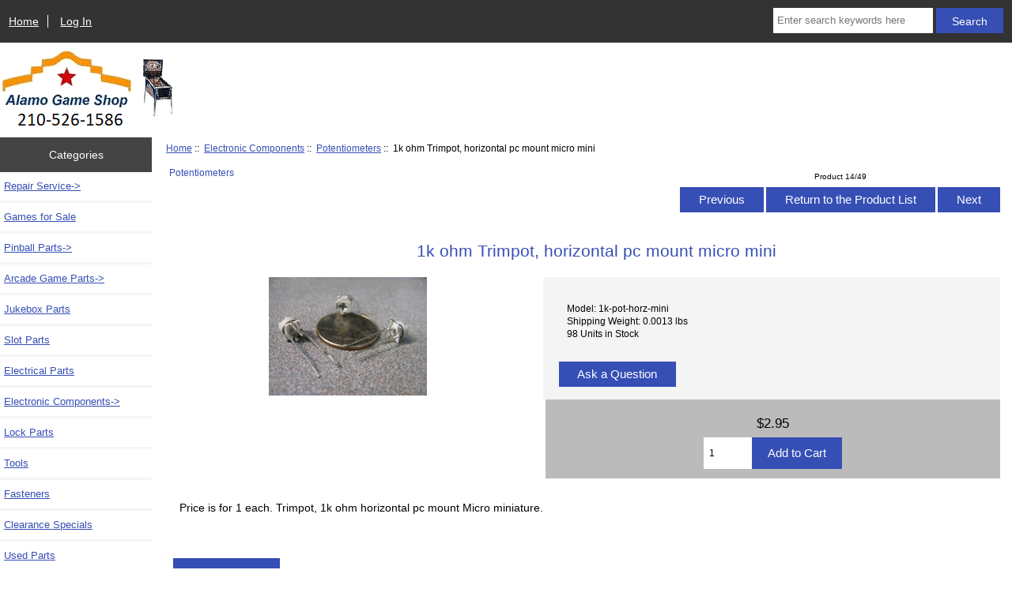

--- FILE ---
content_type: text/html; charset=utf-8
request_url: https://alamogameshop.com/index.php?main_page=product_info&products_id=925
body_size: 7789
content:
<!DOCTYPE html>
<html dir="ltr" lang="en">
  <head>
  <meta charset="utf-8">
  <link rel="dns-prefetch" href="https://cdnjs.cloudflare.com">
  <link rel="dns-prefetch" href="https://code.jquery.com">
  <title>1k ohm Trimpot, horizontal pc mount micro mini [1k-pot-horz-mini] - $2.95 : Alamo Game Shop, Arcade Machine Parts and Repair</title>
  <meta name="keywords" content="1k ohm Trimpot, horizontal pc mount micro mini [1k-pot-horz-mini] Repair Service Games for Sale Arcade Repair Archive Electronic Components Jukebox Parts Miscellaneous parts Electrical Parts Used Parts Arcade Game Parts Lock Parts Pinball Parts Slot Parts Clearance Specials Tools Fasteners arcade, repair, service, parts, game machine, pinball, pinball machine, San Antonio, parts sales">
  <meta name="description" content="Alamo Game Shop 1k ohm Trimpot, horizontal pc mount micro mini [1k-pot-horz-mini] - Price is for 1 each. Trimpot, 1k ohm horizontal pc mount Micro miniature. ">
  <meta name="author" content="alamogameshop.com">
  <meta name="generator" content="shopping cart program by Zen Cart&reg;, https://www.zen-cart.com eCommerce">

  <meta name="viewport" content="width=device-width, initial-scale=1, user-scalable=yes">


  <base href="https://alamogameshop.com/">
  <link rel="canonical" href="https://alamogameshop.com/index.php?main_page=product_info&amp;products_id=925">

<link rel="stylesheet" href="includes/templates/ags_classic/css/stylesheet.css">
<link rel="stylesheet" href="includes/templates/ags_classic/css/stylesheet_colors.css">
<link rel="stylesheet" href="includes/templates/ags_classic/css/stylesheet_css_buttons.css">
<link rel="stylesheet" href="includes/templates/ags_classic/css/stylesheet_image_modals.css">
<link rel="stylesheet" media="print" href="includes/templates/ags_classic/css/print_stylesheet.css">
<style>
  .image-grid {grid-template-columns: repeat(auto-fill, minmax(200px, 1fr));}
  .centered-image-medium {max-height: 0px;}
</style>

<script src="https://code.jquery.com/jquery-3.6.1.min.js" integrity="sha256-o88AwQnZB+VDvE9tvIXrMQaPlFFSUTR+nldQm1LuPXQ=" crossorigin="anonymous"></script>
<script>window.jQuery || document.write(unescape('%3Cscript src="includes/templates/ags_classic/jscript/jquery.min.js"%3E%3C/script%3E'));</script>
<script>window.jQuery || document.write(unescape('%3Cscript src="includes/templates/template_default/jscript/jquery.min.js"%3E%3C/script%3E'));</script>

<script src="includes/templates/ags_classic/jscript/jscript_image_modals.js"></script>
<script src="includes/templates/ags_classic/jscript/jscript_matchHeight-min.js"></script>
<script src="includes/modules/pages/product_info/jscript_textarea_counter.js"></script>
<script>
if (typeof zcJS == "undefined" || !zcJS) {
  window.zcJS = { name: 'zcJS', version: '0.1.0.0' };
}

zcJS.ajax = function (options) {
  options.url = options.url.replace("&amp;", unescape("&amp;"));
  var deferred = jQuery.Deferred(function (d) {
      var securityToken = '609c752bd3e315f95f2d829b5d8dd464';
      var defaults = {
          cache: false,
          type: 'POST',
          traditional: true,
          dataType: 'json',
          timeout: 5000,
          data: jQuery.extend(true,{
            securityToken: securityToken
        }, options.data)
      },
      settings = jQuery.extend(true, {}, defaults, options);
      if (typeof(console.log) == 'function') {
          console.log( settings );
      }

      d.done(settings.success);
      d.fail(settings.error);
      d.done(settings.complete);
      var jqXHRSettings = jQuery.extend(true, {}, settings, {
          success: function (response, textStatus, jqXHR) {
            d.resolve(response, textStatus, jqXHR);
          },
          error: function (jqXHR, textStatus, errorThrown) {
              if (window.console) {
                if (typeof(console.log) == 'function') {
                  console.log(jqXHR);
                }
              }
              d.reject(jqXHR, textStatus, errorThrown);
          },
          complete: d.resolve
      });
      jQuery.ajax(jqXHRSettings);
   }).fail(function(jqXHR, textStatus, errorThrown) {
   var response = jqXHR.getResponseHeader('status');
   var responseHtml = jqXHR.responseText;
   var contentType = jqXHR.getResponseHeader("content-type");
   switch (response)
     {
       case '403 Forbidden':
         var jsonResponse = JSON.parse(jqXHR.responseText);
         var errorType = jsonResponse.errorType;
         switch (errorType)
         {
           case 'ADMIN_BLOCK_WARNING':
           break;
           case 'AUTH_ERROR':
           break;
           case 'SECURITY_TOKEN':
           break;

           default:
             alert('An Internal Error of type '+errorType+' was received while processing an ajax call. The action you requested could not be completed.');
         }
       break;
       default:
        if (jqXHR.status === 200) {
            if (contentType.toLowerCase().indexOf("text/html") >= 0) {
                document.open();
                document.write(responseHtml);
                document.close();
            }
         }
     }
   });

  var promise = deferred.promise();
  return promise;
};
zcJS.timer = function (options) {
  var defaults = {
    interval: 10000,
    startEvent: null,
    intervalEvent: null,
    stopEvent: null

},
  settings = jQuery.extend(true, {}, defaults, options);

  var enabled = new Boolean(false);
  var timerId = 0;
  var mySelf;
  this.Start = function()
  {
      this.enabled = new Boolean(true);

      mySelf = this;
      mySelf.settings = settings;
      if (mySelf.enabled)
      {
          mySelf.timerId = setInterval(
          function()
          {
              if (mySelf.settings.intervalEvent)
              {
                mySelf.settings.intervalEvent(mySelf);
              }
          }, mySelf.settings.interval);
          if (mySelf.settings.startEvent)
          {
            mySelf.settings.startEvent(mySelf);
          }
      }
  };
  this.Stop = function()
  {
    mySelf.enabled = new Boolean(false);
    clearInterval(mySelf.timerId);
    if (mySelf.settings.stopEvent)
    {
      mySelf.settings.stopEvent(mySelf);
    }
  };
};

</script>


<script>

(function($) {
$(document).ready(function() {

$('#contentMainWrapper').addClass('onerow-fluid');
 $('#mainWrapper').css({
     'max-width': '100%',
     'margin': 'auto'
 });
 $('#headerWrapper').css({
     'max-width': '100%',
     'margin': 'auto'
 });
 $('#navSuppWrapper').css({
     'max-width': '100%',
     'margin': 'auto'
 });


$('.leftBoxContainer').css('width', '');
$('.rightBoxContainer').css('width', '');
$('#mainWrapper').css('margin', 'auto');

$('a[href="#top"]').click(function(){
$('html, body').animate({scrollTop:0}, 'slow');
return false;
});

$(".categoryListBoxContents").click(function() {
window.location = $(this).find("a").attr("href");
return false;
});

$('.centeredContent').matchHeight();
$('.specialsListBoxContents').matchHeight();
$('.centerBoxContentsAlsoPurch').matchHeight();
$('.categoryListBoxContents').matchHeight();

$('.no-fouc').removeClass('no-fouc');
});

}) (jQuery);

</script>

<script>
jQuery(document).ready(function() {
    jQuery('form.sidebox-select-form select:required').each(function() {
        var theOptions = '';
        var optGroup = false;
        var isSelected = '';
        jQuery('option', this).each(function() {
            if (jQuery(this).val() == '') {
                optGroup = true;
                theOptions += '<optgroup label="'+jQuery(this).text()+'">';
            } else {
                isSelected = '';
                if (jQuery(this).is(':selected')) {
                    isSelected = ' selected="selected"';
                }
                theOptions += '<option value="'+jQuery(this).val()+'"'+isSelected+'>'+jQuery(this).text()+'</option>';
            }
        });
        if (optGroup === true) {
            theOptions += '</optgroup>';
        }
        jQuery(this).empty().append(theOptions);
        jQuery('optgroup', this).css({'font-style':'normal'});
        if (jQuery('select option:selected', this).length > 0) {
            jQuery(this).siblings('input[type="submit"], button[type="submit"]').attr('disabled', false).css('cursor', 'pointer');
        } else {
            jQuery(this).siblings('input[type="submit"], button[type="submit"]').attr('disabled', true).css('cursor', 'not-allowed');
        }
        jQuery(this).on('change', function() {
            jQuery(this).siblings('input[type="submit"], button[type="submit"]').attr('disabled', false).css('cursor', 'pointer');
        });
    });
});
</script>
<script>
function popupWindow(url) {
  window.open(url,'popupWindow','toolbar=no,location=no,directories=no,status=no,menubar=no,scrollbars=no,resizable=yes,copyhistory=no,width=100,height=100,screenX=150,screenY=150,top=150,left=150')
}
function popupWindowPrice(url) {
  window.open(url,'popupWindow','toolbar=no,location=no,directories=no,status=no,menubar=no,scrollbars=yes,resizable=yes,copyhistory=no,width=600,height=400,screenX=150,screenY=150,top=150,left=150')
}
</script>


<link rel="stylesheet" href="includes/templates/ags_classic/css/responsive.css"><link rel="stylesheet" href="includes/templates/ags_classic/css/responsive_default.css">  <script>document.documentElement.className = 'no-fouc';</script>
  <link rel="stylesheet" href="https://cdnjs.cloudflare.com/ajax/libs/font-awesome/6.4.0/css/fontawesome.min.css" integrity="sha256-PchpyCpyLZ/Xx9iBpFPuPSadRhkXx6J5Aa01fZ3Lv8Q= sha384-bGIKHDMAvn+yR8S/yTRi+6S++WqBdA+TaJ1nOZf079H6r492oh7V6uAqq739oSZC sha512-SgaqKKxJDQ/tAUAAXzvxZz33rmn7leYDYfBP+YoMRSENhf3zJyx3SBASt/OfeQwBHA1nxMis7mM3EV/oYT6Fdw==" crossorigin="anonymous"/>
  <link rel="stylesheet" href="https://cdnjs.cloudflare.com/ajax/libs/font-awesome/6.4.0/css/solid.min.css" integrity="sha256-tD3MiV7I+neAR7aQYvGSBykka5Rvugw0zd0V5VioAeM= sha384-o96F2rFLAgwGpsvjLInkYtEFanaHuHeDtH47SxRhOsBCB2GOvUZke4yVjULPMFnv sha512-yDUXOUWwbHH4ggxueDnC5vJv4tmfySpVdIcN1LksGZi8W8EVZv4uKGrQc0pVf66zS7LDhFJM7Zdeow1sw1/8Jw==" crossorigin="anonymous"/>
      <link rel="stylesheet" href="https://cdnjs.cloudflare.com/ajax/libs/font-awesome/6.4.0/css/v4-shims.css" integrity="sha256-CB2v9WYYUz97XoXZ4htbPxCe33AezlF5MY8ufd1eyQ8= sha384-JfB3EVqS5xkU+PfLClXRAMlOqJdNIb2TNb98chdDBiv5yD7wkdhdjCi6I2RIZ+mL sha512-tqGH6Vq3kFB19sE6vx9P6Fm/f9jWoajQ05sFTf0hr3gwpfSGRXJe4D7BdzSGCEj7J1IB1MvkUf3V/xWR25+zvw==" crossorigin="anonymous">
  </head>


<body id="productinfoBody">



<div id="mainWrapper">


<!--bof-header logo and navigation display-->

<div id="headerWrapper">

<!--bof navigation display-->
<div id="navMainWrapper" class="group onerow-fluid">

<div id="navMain">
  <ul class="back">
    <li><a href="https://alamogameshop.com/">Home</a></li>
    <li class="last"><a href="https://alamogameshop.com/index.php?main_page=login">Log In</a></li>

  </ul>
<div id="navMainSearch" class="forward">
     <form name="quick_find_header" action="https://alamogameshop.com/index.php?main_page=search_result" method="get"><input type="hidden" name="main_page" value="search_result"><input type="hidden" name="search_in_description" value="1"><input type="text" name="keyword" size="6" maxlength="30" style="width: 100px" placeholder="Enter search keywords here" aria-label="Enter search keywords here" >&nbsp;<input class="cssButton submit_button button  button_search" onmouseover="this.className='cssButtonHover  button_search button_searchHover'" onmouseout="this.className='cssButton submit_button button  button_search'" type="submit" value="Search"></form></div>
</div>
</div>
<!--eof navigation display-->


<!--bof branding display-->
<div id="logoWrapper" class="group onerow-fluid">
    <div id="logo"><a href="https://alamogameshop.com/"><img src="includes/templates/ags_classic/images/logo.gif" title="Alamo Game Shop" alt="(image for) Alamo Game Shop" width="225" height="96"></a>  </div>
</div>

<!--eof branding display-->
<!--eof header logo and navigation display-->


<!--bof optional categories tabs navigation display-->
<!--eof optional categories tabs navigation display-->

<!--bof header ezpage links-->
<!--eof header ezpage links-->
</div>

<div id="contentMainWrapper">

  <div class="col150">
<!--// bof: categories //-->
<div class="leftBoxContainer" id="categories" style="width: 150px">
<h3 class="leftBoxHeading" id="categoriesHeading">Categories</h3>
<div id="categoriesContent" class="sideBoxContent"><ul class="list-links">
<li><a class="category-top" href="https://alamogameshop.com/index.php?main_page=index&amp;cPath=1">Repair Service-&gt;</a></li>
<li><a class="category-top" href="https://alamogameshop.com/index.php?main_page=index&amp;cPath=19">Games for Sale</a></li>
<li><a class="category-top" href="https://alamogameshop.com/index.php?main_page=index&amp;cPath=54">Pinball Parts-&gt;</a></li>
<li><a class="category-top" href="https://alamogameshop.com/index.php?main_page=index&amp;cPath=39">Arcade Game Parts-&gt;</a></li>
<li><a class="category-top" href="https://alamogameshop.com/index.php?main_page=index&amp;cPath=28">Jukebox Parts</a></li>
<li><a class="category-top" href="https://alamogameshop.com/index.php?main_page=index&amp;cPath=85">Slot Parts</a></li>
<li><a class="category-top" href="https://alamogameshop.com/index.php?main_page=index&amp;cPath=31">Electrical Parts</a></li>
<li><a class="category-top" href="https://alamogameshop.com/index.php?main_page=index&amp;cPath=26"><span class="category-subs-parent">Electronic Components</span>-&gt;</a></li>
<li><a class="category-top" href="https://alamogameshop.com/index.php?main_page=index&amp;cPath=42">Lock Parts</a></li>
<li><a class="category-top" href="https://alamogameshop.com/index.php?main_page=index&amp;cPath=89">Tools</a></li>
<li><a class="category-top" href="https://alamogameshop.com/index.php?main_page=index&amp;cPath=90">Fasteners</a></li>
<li><a class="category-top" href="https://alamogameshop.com/index.php?main_page=index&amp;cPath=88">Clearance Specials</a></li>
<li><a class="category-top" href="https://alamogameshop.com/index.php?main_page=index&amp;cPath=35">Used Parts</a></li>
<li><a class="category-top" href="https://alamogameshop.com/index.php?main_page=index&amp;cPath=30">Miscellaneous parts</a></li>
<li><a class="category-top" href="https://alamogameshop.com/index.php?main_page=index&amp;cPath=23">Arcade Repair Archive</a></li>

<li><a class="category-links" href="https://alamogameshop.com/index.php?main_page=products_new">New Products ...</a></li>
<li><a class="category-links" href="https://alamogameshop.com/index.php?main_page=featured_products">Featured Products ...</a></li>
</ul></div></div>
<!--// eof: categories //-->

<!--// bof: information //-->
<div class="leftBoxContainer" id="information" style="width: 150px">
<h3 class="leftBoxHeading" id="informationHeading">Information</h3>
<div id="informationContent" class="sideBoxContent">
<ul class="list-links">
<li><a href="https://alamogameshop.com/index.php?main_page=about_us">About Us</a></li>
<li><a href="https://alamogameshop.com/index.php?main_page=shippinginfo">Shipping &amp; Returns</a></li>
<li><a href="https://alamogameshop.com/index.php?main_page=privacy">Credit Cards/Privacy</a></li>
<li><a href="https://alamogameshop.com/index.php?main_page=conditions">Conditions of Use</a></li>
<li><a href="https://alamogameshop.com/index.php?main_page=accessibility">Accessibility</a></li>
<li><a href="https://alamogameshop.com/index.php?main_page=contact_us">Contact Us</a></li>
<li><a href="https://alamogameshop.com/index.php?main_page=order_status">Order Status</a></li>
<li><a href="https://alamogameshop.com/index.php?main_page=site_map">Site Map</a></li>
<li><a href="https://alamogameshop.com/index.php?main_page=unsubscribe">Newsletter Unsubscribe</a></li>
</ul>
</div></div>
<!--// eof: information //-->

<!--// bof: whosonline //-->
<div class="leftBoxContainer" id="whosonline" style="width: 150px">
<h3 class="leftBoxHeading" id="whosonlineHeading">Who's Online</h3>
<div id="whosonlineContent" class="sideBoxContent centeredContent">There currently are&nbsp;29&nbsp;guests&nbsp;online.</div></div>
<!--// eof: whosonline //-->

<!--// bof: ezpages //-->
<div class="leftBoxContainer" id="ezpages" style="width: 150px">
<h3 class="leftBoxHeading" id="ezpagesHeading">Important Links</h3>
<div id="ezpagesContent" class="sideBoxContent">
<ul class="list-links">
<li><a href="https://alamogameshop.com/index.php?main_page=page&amp;id=51">Frequently Asked Questions</a></li>
</ul>
</div></div>
<!--// eof: ezpages //-->

<!--// bof: reviews //-->
<div class="leftBoxContainer" id="reviews" style="width: 150px">
<h3 class="leftBoxHeading" id="reviewsHeading"><a href="https://alamogameshop.com/index.php?main_page=reviews">Reviews&nbsp;&nbsp;[more]</a></h3>
<div id="reviewsContent" class="sideBoxContent centeredContent"><a href="https://alamogameshop.com/index.php?main_page=product_reviews_write&amp;products_id=925"><img src="includes/templates/template_default/images/box_write_review.gif" title="Write a review on this product." alt="(image for) Write a review on this product." width="99" height="57"><br>Write a review on this product.</a></div></div>
<!--// eof: reviews //-->

  </div>


  <div class="col820">

<!-- bof  breadcrumb -->
    <div id="navBreadCrumb">  <a href="https://alamogameshop.com/">Home</a>&nbsp;::&nbsp;
  <a href="https://alamogameshop.com/index.php?main_page=index&amp;cPath=26">Electronic Components</a>&nbsp;::&nbsp;
  <a href="https://alamogameshop.com/index.php?main_page=index&amp;cPath=26_48">Potentiometers</a>&nbsp;::&nbsp;
1k ohm Trimpot, horizontal pc mount micro mini
</div>
<!-- eof breadcrumb -->


<!-- bof upload alerts -->
<!-- eof upload alerts -->

<div class="centerColumn" id="productGeneral">

<!--bof Form start-->
<form name="cart_quantity" action="https://alamogameshop.com/index.php?main_page=product_info&amp;products_id=925&amp;action=add_product" method="post" enctype="multipart/form-data" id="addToCartForm"><input type="hidden" name="securityToken" value="609c752bd3e315f95f2d829b5d8dd464">
<!--eof Form start-->


<!--bof Category Icon -->

<div id="categoryIcon" class="categoryIcon alignLeft"><a href="https://alamogameshop.com/index.php?main_page=index&amp;cPath=26_48">Potentiometers</a></div>
<!--eof Category Icon -->

<!--bof Prev/Next top position -->
<div class="navNextPrevWrapper centeredContent">
<p class="navNextPrevCounter">Product 14/49</p>
<div class="navNextPrevList"><a href="https://alamogameshop.com/index.php?main_page=product_info&amp;cPath=26_48&amp;products_id=1018"><span class="cssButton normal_button button  button_prev" onmouseover="this.className='cssButtonHover normal_button button  button_prev button_prevHover'" onmouseout="this.className='cssButton normal_button button  button_prev'">&nbsp;Previous&nbsp;</span></a></div>
<div class="navNextPrevList"><a href="https://alamogameshop.com/index.php?main_page=index&amp;cPath=26_48"><span class="cssButton normal_button button  button_return_to_product_list" onmouseover="this.className='cssButtonHover normal_button button  button_return_to_product_list button_return_to_product_listHover'" onmouseout="this.className='cssButton normal_button button  button_return_to_product_list'">&nbsp;Return to the Product List&nbsp;</span></a></div>
<div class="navNextPrevList"><a href="https://alamogameshop.com/index.php?main_page=product_info&amp;cPath=26_48&amp;products_id=928"><span class="cssButton normal_button button  button_next" onmouseover="this.className='cssButtonHover normal_button button  button_next button_nextHover'" onmouseout="this.className='cssButton normal_button button  button_next'">&nbsp;Next&nbsp;</span></a></div>
</div>
<!--eof Prev/Next top position-->

<div id="prod-info-top">
<!--bof Product Name-->
<h1 id="productName" class="productGeneral">1k ohm Trimpot, horizontal pc mount micro mini</h1>
<!--eof Product Name-->

<div id="pinfo-left" class="group">
<!--bof Main Product Image -->

<!-- Modal HTML -->
<div id="imageModalPrimary" class="imgmodal">
    <div class="imgmodal-content">
        <span onclick="closeModal('imageModalPrimary')">
        <img src="bmz_cache/parts_elec/1k-pot-horz-minijpg.image.watermark.800x600.jpg" title="1k ohm Trimpot, horizontal pc mount micro mini" alt="(image for) 1k ohm Trimpot, horizontal pc mount micro mini" width="800" height="600" class="centered-image">        <div class="imgmodal-close"><i class="fa-solid fa-circle-xmark"></i></div>
        <div class="center">1k ohm Trimpot, horizontal pc mount micro mini</div>
<!--        <div class="imgLink center">--><!--</div>-->
        </span>
    </div>
</div>
<div id="productMainImage" class="centeredContent back">
    <a href="javascript:void(0);" onclick="openModal('imageModalPrimary')">
        <img src="bmz_cache/parts_elec/1k-pot-horz-minijpg.image.watermark.200x150.jpg" title="1k ohm Trimpot, horizontal pc mount micro mini" alt="(image for) 1k ohm Trimpot, horizontal pc mount micro mini" width="200" height="150">        <br>
<!--        <div class="imgLink center">--><!--</div>-->
    </a>
</div>
<!--eof Main Product Image-->


</div>
<div id="pinfo-right" class="group grids">
<!--bof Product Price block -->
<!--bof Product details list  -->
<ul id="productDetailsList">
  <li>Model: 1k-pot-horz-mini</li>
  <li>Shipping Weight: 0.0013 lbs</li>
  <li>98 Units in Stock</li>
  
</ul>
<!--eof Product details list -->

<!-- bof Ask a Question -->
<br>
<span id="productQuestions" class="">
<a href="https://alamogameshop.com/index.php?main_page=ask_a_question&amp;pid=925"><span class="cssButton normal_button button  button_ask_a_question" onmouseover="this.className='cssButtonHover normal_button button  button_ask_a_question button_ask_a_questionHover'" onmouseout="this.className='cssButton normal_button button  button_ask_a_question'"  id="askAQuestionButton">&nbsp;Ask a Question&nbsp;</span></a></span>
<br class="clearBoth">
<br>
<!-- eof Ask a Question -->

<!--bof free ship icon  -->
<!--eof free ship icon  -->
</div>

<div id="cart-box" class="grids">
<!--bof Product Price block -->
<h2 id="productPrices" class="productGeneral">
<span class="productBasePrice">$2.95</span></h2>
<!--eof Product Price block -->

<!--bof Attributes Module -->
<!--eof Attributes Module -->

<!--bof Quantity Discounts table -->
<!--eof Quantity Discounts table -->

<!--bof Add to Cart Box -->
    <div id="cartAdd">
    <div class="max-qty"></div><span class="qty-text">Add to Cart: </span><input type="text" name="cart_quantity" value="1" maxlength="6" size="4" aria-label="Enter quantity to add to cart"><input type="hidden" name="products_id" value="925"><input class="cssButton submit_button button  button_in_cart" onmouseover="this.className='cssButtonHover  button_in_cart button_in_cartHover'" onmouseout="this.className='cssButton submit_button button  button_in_cart'" type="submit" value="Add to Cart"  id="addToCartButton">          </div>
<!--eof Add to Cart Box-->
</div>
</div>

<!--bof Product description -->
<div id="productDescription" class="productGeneral biggerText"><p>Price is for 1 each. Trimpot, 1k ohm horizontal pc mount Micro miniature.</p></div>
<!--eof Product description -->

<!--bof Additional Product Images -->
<!--eof Additional Product Images -->


<!--bof Prev/Next bottom position -->
<!--eof Prev/Next bottom position -->

<!--bof Reviews button and count-->
<div id="productReviewLink" class="buttonRow back"><a href="https://alamogameshop.com/index.php?main_page=product_reviews_write&amp;products_id=925&amp;cPath=26_48"><span class="cssButton normal_button button  button_write_review" onmouseover="this.className='cssButtonHover normal_button button  button_write_review button_write_reviewHover'" onmouseout="this.className='cssButton normal_button button  button_write_review'">&nbsp;Write Review&nbsp;</span></a></div>
<br class="clearBoth">
<!--eof Reviews button and count -->


<!--bof Product date added/available-->
<!--eof Product date added/available -->

<!--bof Product URL -->
<!--eof Product URL -->

<!--bof also purchased products module-->

<div class="centerBoxWrapper" id="alsoPurchased">

<div class="">

<h2 class="centerBoxHeading">Customers who bought this product also purchased...</h2>
<div class="">

<div class="">
<div class="centerBoxContentsAlsoPurch" style="width:33%;"><a href="https://alamogameshop.com/index.php?main_page=product_info&amp;products_id=1096"><img src="bmz_cache/parts_coils/nb-26-1900jpg.image.watermark.200x150.jpg" title="NB-26-1900 Bally Drop Target Reset Coil" alt="(image for) NB-26-1900 Bally Drop Target Reset Coil" width="200" height="150"></a><br><a href="https://alamogameshop.com/index.php?main_page=product_info&amp;products_id=1096">NB-26-1900 Bally Drop Target Reset Coil</a></div>
<div class="centerBoxContentsAlsoPurch" style="width:33%;"><a href="https://alamogameshop.com/index.php?main_page=product_info&amp;products_id=744"><img src="bmz_cache/parts_elec/tip122jpg.image.watermark.200x150.jpg" title="TIP122 Transistor, NPN Darlington, 100v" alt="(image for) TIP122 Transistor, NPN Darlington, 100v" width="200" height="150"></a><br><a href="https://alamogameshop.com/index.php?main_page=product_info&amp;products_id=744">TIP122 Transistor, NPN Darlington, 100v</a></div>
<div class="centerBoxContentsAlsoPurch" style="width:33%;"><a href="https://alamogameshop.com/index.php?main_page=product_info&amp;products_id=2"><img src="bmz_cache/workorders/funhousejpg.image.watermark.105x180.jpg" title="Home Pinball - service call Workorder" alt="(image for) Home Pinball - service call Workorder" width="105" height="180"></a><br><a href="https://alamogameshop.com/index.php?main_page=product_info&amp;products_id=2">Home Pinball - service call Workorder</a></div>
</div>

</div>
</div>

</div>
<!--eof also purchased products module-->

<!--bof Form close-->
</form>
<!--bof Form close-->
</div>

  </div>



</div>



<!--bof-navigation display -->
<div id="navSuppWrapper">
<div id="navSupp">
<ul>
<li><a href="https://alamogameshop.com/">Home</a></li>
  <li><a href="https://alamogameshop.com/index.php?main_page=page&amp;id=51">Frequently Asked Questions</a></li>
</ul>
</div>
</div>
<!--eof-navigation display -->

<!--bof-ip address display -->
<div id="siteinfoIP">Your IP Address is:   3.12.196.69</div>
<!--eof-ip address display -->

<!--bof-banner #5 display -->
<!--eof-banner #5 display -->

<!--bof- site copyright display -->
<div id="siteinfoLegal" class="legalCopyright">Copyright &copy; 2026 <a href="https://alamogameshop.com/index.php?main_page=index">alamogameshop.com</a>. Powered by <a href="https://www.zen-cart.com" rel="noopener noreferrer" target="_blank">Zen Cart</a></div>
<!--eof- site copyright display -->



</div>
<!--bof- banner #6 display -->
<!--eof- banner #6 display -->




 


</body>
</html>
